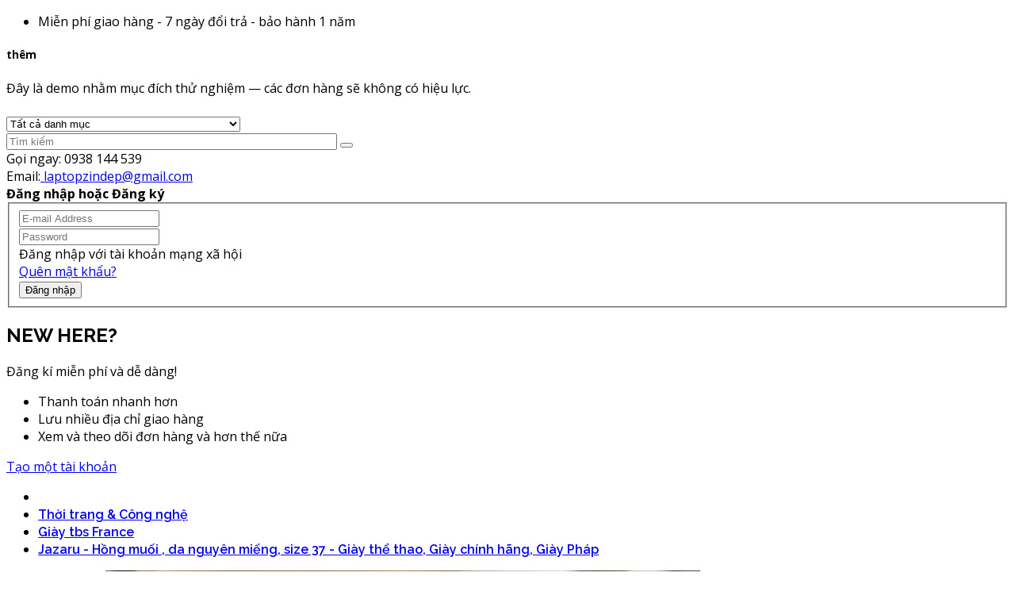

--- FILE ---
content_type: text/html; charset=utf-8
request_url: https://zinlaptop.com/thoi-trang-cong-nghe/giay-dep-tbs-nhap-phap-chinh-hang/jazaru-x-hong-muoi-size-37-x2
body_size: 17370
content:
<!DOCTYPE html>
<html dir="ltr" lang="en">
<head>
<meta charset="UTF-8" />
<meta http-equiv="X-UA-Compatible" content="IE=edge">
<title> Jazaru - Hồng muối , da nguyên miếng, size 37 - Giày thể thao, Giày chính hãng, Giày Pháp</title>
<base href="https://zinlaptop.com/" />
<meta name="viewport" content="width=device-width, initial-scale=1"> 
<meta name="description" content=" Jazaru - Hồng muối , da nguyên miếng, size 37 - Giày thể thao, Giày chính hãng, Giày Pháp" /><meta name="keywords" content=" Jazaru - Hồng muối , da nguyên miếng, size 37 - Giày thể thao, Giày chính hãng, Giày Pháp" /><!--[if IE]><meta http-equiv="X-UA-Compatible" content="IE=edge,chrome=1"><![endif]-->

 





















                            



<link rel="stylesheet" href="catalog/view/javascript/bootstrap/css/bootstrap.min.css">
<link rel="stylesheet" href="catalog/view/javascript/font-awesome/css/font-awesome.min.css">
<link rel="stylesheet" href="catalog/view/javascript/soconfig/css/lib.css">
<link rel="stylesheet" href="catalog/view/theme/so-revo/css/ie9-and-up.css">
<link rel="stylesheet" href="catalog/view/theme/so-revo/css/custom.css">
<link rel="stylesheet" href="catalog/view/javascript/soconfig/css/lightslider.css">
<link rel="stylesheet" href="catalog/view/javascript/jquery/datetimepicker/bootstrap-datetimepicker.min.css">
<link rel="stylesheet" href="catalog/view/javascript/so_tools/css/style.css">
<link rel="stylesheet" href="catalog/view/javascript/so_page_builder/css/style_render_81.css">
<link rel="stylesheet" href="catalog/view/javascript/so_page_builder/css/style.css">
<link rel="stylesheet" href="catalog/view/javascript/so_countdown/css/style.css">
<link rel="stylesheet" href="catalog/view/javascript/so_megamenu/so_megamenu.css">
<link rel="stylesheet" href="catalog/view/javascript/so_megamenu/wide-grid.css">
<link rel="stylesheet" href="catalog/view/javascript/so_searchpro/css/so_searchpro.css">
<link rel="stylesheet" href="catalog/view/javascript/soconfig/css/owl.carousel.css">
<link rel="stylesheet" href="catalog/view/javascript/so_sociallogin/css/so_sociallogin.css">
<link rel="stylesheet" href="catalog/view/theme/so-revo/css/layout1/blue-rut-gon-241212.css">
<link rel="stylesheet" href="catalog/view/theme/so-revo/css/header/header6.css">
<link rel="stylesheet" href="catalog/view/theme/so-revo/css/footer/footer1.css">
<link rel="stylesheet" href="catalog/view/theme/so-revo/css/responsive.css">

<script src="catalog/view/theme/so-revo//minify/614d231edec996075bbed1845541c94a.js"></script>
<script src="catalog/view/javascript/jquery/datetimepicker/moment/moment-with-locales.min.js"></script>
<script src="catalog/view/javascript/jquery/datetimepicker/moment/moment-with-locales.min.js"></script>



 <link href='https://fonts.googleapis.com/css?family=Open+Sans:400,500,700' rel='stylesheet' type='text/css'>  	
 <link href='https://fonts.googleapis.com/css?family=Raleway:600,700' rel='stylesheet' type='text/css'>  	
 	
	<style type="text/css">
		 body{font-family:Open Sans, sans-serif;}
		 
	</style>
 
	<style type="text/css">
		  .font-ct, h1, h2, h3, .static-menu a.main-menu, .container-megamenu.vertical .vertical-wrapper ul li > a strong, .container-megamenu.vertical .vertical-wrapper ul.megamenu li .sub-menu .content .static-menu .menu ul li a.main-menu, .horizontal ul.megamenu > li > a, .footertitle, .module h3.modtitle span, .breadcrumb li a, .item-title a, .best-seller-custom .item-info, .product-box-desc, .product_page_price .price-new, .list-group-item a, #menu ul.nav > li > a, .megamenuToogle-pattern, .right-block .caption h4, .price, .box-price{font-family:Raleway, sans-serif;}
		 
	</style>
 
 


 

 


<link href="https://zinlaptop.com/jazaru-x-hong-muoi-size-37-x2" rel="canonical" /><link href="https://zinlaptop.com/image/catalog/cart.png" rel="icon" />		<!-- Global site tag (gtag.js) - Google Ads: 753328907 --> <script async src="https://www.googletagmanager.com/gtag/js?id=AW-753328907"></script> <script> window.dataLayer = window.dataLayer || []; function gtag(){dataLayer.push(arguments);} gtag('js', new Date()); gtag('config', 'AW-753328907'); </script>
<!-- Google Tag Manager -->
<script>(function(w,d,s,l,i){w[l]=w[l]||[];w[l].push({'gtm.start':
new Date().getTime(),event:'gtm.js'});var f=d.getElementsByTagName(s)[0],
j=d.createElement(s),dl=l!='dataLayer'?'&l='+l:'';j.async=true;j.src=
'https://www.googletagmanager.com/gtm.js?id='+i+dl;f.parentNode.insertBefore(j,f);
})(window,document,'script','dataLayer','GTM-KNMBNGS');</script>
<!-- End Google Tag Manager -->

 	

</head>

		

			 

		
	
<body class="product-product ltr layout-1">
<div id="wrapper" class="wrapper-full banners-effect-10">  
 
	

		 


<div class="so-pre-loader no-pre-loader"><div class="so-loader-line" id="line-load"></div></div>

	
<header id="header" class=" variant typeheader-6">
	  
	
	<!-- HEADER TOP -->
	<div class="header-top hidden-compact">
		<div class="container">
			<div class="row">
				<div class="header-top-left  col-lg-6  hidden-sm col-md-5 hidden-xs">
					<ul class="list-inlines">
												<li class="hidden-xs" >
															Miễn phí giao hàng - 7 ngày đổi trả - bảo hành 1 năm
													</li>
						 
					</ul>
				</div>
				<div class="header-top-right collapsed-block col-lg-6 col-sm-12 col-md-7 col-xs-12 ">
					<h5 class="tabBlockTitle hidden-lg hidden-sm hidden-md visible-xs">thêm<a class="expander " href="#TabBlock-1"><i class="fa fa-angle-down"></i></a></h5>
					<div  class="tabBlock" id="TabBlock-1">
					    Đây là demo nhằm mục đích thử nghiệm — các đơn hàng sẽ không có hiệu lực.
						<!--<ul class="top-link list-inline">
							
														<li class="login"><a href="https://zinlaptop.com/index.php?route=account/login">Đăng nhập</a></li>
							 							<li class="account" id="my_account"><a href="https://zinlaptop.com/index.php?route=account/account" title="Tài khoản" class="btn-xs dropdown-toggle" data-toggle="dropdown"> <span class="hidden-xs">Tài khoản</span> <span class="fa fa-angle-down"></span></a>
								<ul class="dropdown-menu ">
																		<li><a href="https://zinlaptop.com/index.php?route=account/register"><i class="fa fa-user"></i> Đăng ký</a></li>
									<li><a href="https://zinlaptop.com/index.php?route=account/login"><i class="fa fa-pencil-square-o"></i>Đăng nhập</a></li>
																	</ul>
							</li>
							 
							<!-- LANGUAGE CURENTY -->
							 
							
						</ul>
					</div>
				</div>
			</div>
		</div>
	</div>
	
	<!-- HEADER CENTER -->
	<div class="header-center ">
		<div class="container">
			<div class="row">
				<!-- LOGO -->
				<div class="navbar-logo col-lg-3 col-md-3 col-sm-12 col-xs-12">
				   						   <a href="https://zinlaptop.com/index.php?route=common/home"><img class="lazyload" data-sizes="auto" src="[data-uri]" data-src="https://zinlaptop.com/image/catalog/logo/zin-xoa-phong.png" title="Zin Laptop" alt="Zin Laptop" /></a>
			    
        
				</div>
				<div class="header-center-right col-lg-9 col-md-9 col-sm-12 col-xs-12">
					<!-- BOX CONTENT MENU -->
					<div class="header_search">
						
<div id="sosearchpro" class="sosearchpro-wrapper so-search ">
	 
	
	<form method="GET" action="index.php">
		<div id="search0" class="search input-group form-group">
			 
			<div class="select_category filter_type  icon-select">
				<select class="no-border" name="category_id">
					<option value="0">Tất cả danh mục </option>
					 
						
						   
							<option value="68 ">hàng HOT </option>
						 
						
											 
						
						   
							<option value="1 ">Laptop </option>
						 
						
						 
							
							   
								
								<option value="45">&nbsp;&nbsp;&nbsp;&nbsp;&nbsp;&nbsp; Học tập, Văn phòng </option>
							 
							
													 
							
							   
								
								<option value="46">&nbsp;&nbsp;&nbsp;&nbsp;&nbsp;&nbsp; Game, Đồ họa </option>
							 
							
													 
							
							   
								
								<option value="47">&nbsp;&nbsp;&nbsp;&nbsp;&nbsp;&nbsp; Mỏng nhẹ </option>
							 
							
													 
							
							   
								
								<option value="48">&nbsp;&nbsp;&nbsp;&nbsp;&nbsp;&nbsp; Cảm ứng </option>
							 
							
													 
							
							   
								
								<option value="49">&nbsp;&nbsp;&nbsp;&nbsp;&nbsp;&nbsp; Máy trạm (Workstation) </option>
							 
							
													 
							
							   
								
								<option value="50">&nbsp;&nbsp;&nbsp;&nbsp;&nbsp;&nbsp; Cao cấp </option>
							 
							
																		 
						
						   
							<option value="3 ">Linh kiện laptop </option>
						 
						
						 
							
							   
								
								<option value="6">&nbsp;&nbsp;&nbsp;&nbsp;&nbsp;&nbsp; Pin laptop </option>
							 
							
													 
							
							   
								
								<option value="7">&nbsp;&nbsp;&nbsp;&nbsp;&nbsp;&nbsp; Sạc laptop </option>
							 
							
													 
							
							   
								
								<option value="8">&nbsp;&nbsp;&nbsp;&nbsp;&nbsp;&nbsp; Bàn phím laptop </option>
							 
							
													 
							
							   
								
								<option value="9">&nbsp;&nbsp;&nbsp;&nbsp;&nbsp;&nbsp; Màn hình &amp; cảm ứng laptop </option>
							 
							
													 
							
							   
								
								<option value="11">&nbsp;&nbsp;&nbsp;&nbsp;&nbsp;&nbsp; RAM laptop </option>
							 
							
													 
							
							   
								
								<option value="51">&nbsp;&nbsp;&nbsp;&nbsp;&nbsp;&nbsp; Mainboard </option>
							 
							
													 
							
							   
								
								<option value="10">&nbsp;&nbsp;&nbsp;&nbsp;&nbsp;&nbsp; Ổ cứng laptop </option>
							 
							
													 
							
							   
								
								<option value="13">&nbsp;&nbsp;&nbsp;&nbsp;&nbsp;&nbsp; Phụ kiện </option>
							 
							
																		 
						
						   
							<option value="15 ">PC &amp; Linh kiện </option>
						 
						
						 
							
							   
								
								<option value="42">&nbsp;&nbsp;&nbsp;&nbsp;&nbsp;&nbsp; Máy bộ - Máy All In One </option>
							 
							
													 
							
							   
								
								<option value="28">&nbsp;&nbsp;&nbsp;&nbsp;&nbsp;&nbsp; Màn hình </option>
							 
							
													 
							
							   
								
								<option value="29">&nbsp;&nbsp;&nbsp;&nbsp;&nbsp;&nbsp; Chuột - Bàn phím - Tay cầm </option>
							 
							
																		 
						
						   
							<option value="30 ">Dịch vụ - Sửa chữa </option>
						 
						
											 
						
						   
							<option value="53 ">Thời trang &amp; Công nghệ </option>
						 
						
						 
							
							   
								
								<option value="55">&nbsp;&nbsp;&nbsp;&nbsp;&nbsp;&nbsp; Flycam, Osmo, Gimbal </option>
							 
							
													 
							
							   
								
								<option value="70">&nbsp;&nbsp;&nbsp;&nbsp;&nbsp;&nbsp; Kickers </option>
							 
							
													 
							
							   
								
								<option value="54">&nbsp;&nbsp;&nbsp;&nbsp;&nbsp;&nbsp; Giày tbs France </option>
							 
							
							 
								   
									<option value="64 ">&nbsp;&nbsp;&nbsp;&nbsp;&nbsp;&nbsp;&nbsp;&nbsp;&nbsp;&nbsp;&nbsp;&nbsp;JAZARU </option>
								 
							 
								   
									<option value="69 ">&nbsp;&nbsp;&nbsp;&nbsp;&nbsp;&nbsp;&nbsp;&nbsp;&nbsp;&nbsp;&nbsp;&nbsp;JAZZRUN </option>
								 
							 
								   
									<option value="65 ">&nbsp;&nbsp;&nbsp;&nbsp;&nbsp;&nbsp;&nbsp;&nbsp;&nbsp;&nbsp;&nbsp;&nbsp;SPEEDCRAFT </option>
								 
													 
							
							   
								
								<option value="56">&nbsp;&nbsp;&nbsp;&nbsp;&nbsp;&nbsp; Giày ESMARA Germany </option>
							 
							
																		 
						
						   
							<option value="60 ">Kiến Thức </option>
						 
						
						 
							
							   
								
								<option value="62">&nbsp;&nbsp;&nbsp;&nbsp;&nbsp;&nbsp; Hướng dẫn Thủ thuật </option>
							 
							
													 
							
							   
								
								<option value="61">&nbsp;&nbsp;&nbsp;&nbsp;&nbsp;&nbsp; Kiến thức công nghệ </option>
							 
							
													 
							
							   
								
								<option value="71">&nbsp;&nbsp;&nbsp;&nbsp;&nbsp;&nbsp; Nghề máy tính </option>
							 
							
													 
							
							   
								
								<option value="63">&nbsp;&nbsp;&nbsp;&nbsp;&nbsp;&nbsp; Phần mềm &amp; Công cụ </option>
							 
							
																		 
						
						   
							<option value="12 ">Âm thanh </option>
						 
						
						 
							
							   
								
								<option value="57">&nbsp;&nbsp;&nbsp;&nbsp;&nbsp;&nbsp; Loa </option>
							 
							
													 
							
							   
								
								<option value="59">&nbsp;&nbsp;&nbsp;&nbsp;&nbsp;&nbsp; Micro, Karaoke, hệ thống Livestream, Mix </option>
							 
							
													 
							
							   
								
								<option value="58">&nbsp;&nbsp;&nbsp;&nbsp;&nbsp;&nbsp; Tai nghe </option>
							 
							
																		 
						
						   
							<option value="43 ">Hệ thống an ninh </option>
						 
						
											 
						
						   
							<option value="4 ">Thiết bị cá nhân </option>
						 
						
						 
							
							   
								
								<option value="16">&nbsp;&nbsp;&nbsp;&nbsp;&nbsp;&nbsp; Máy tính bảng &amp; Máy đọc sách </option>
							 
							
													 
							
							   
								
								<option value="17">&nbsp;&nbsp;&nbsp;&nbsp;&nbsp;&nbsp; Điện thoại </option>
							 
							
													 
							
							   
								
								<option value="5">&nbsp;&nbsp;&nbsp;&nbsp;&nbsp;&nbsp; Đồng hồ </option>
							 
							
																		 
						
						   
							<option value="2 ">Thiết bị mạng </option>
						 
						
						 
							
							   
								
								<option value="52">&nbsp;&nbsp;&nbsp;&nbsp;&nbsp;&nbsp; Switch, tủ rack, máy in &amp; phụ kiện mạng </option>
							 
							
													 
							
							   
								
								<option value="18">&nbsp;&nbsp;&nbsp;&nbsp;&nbsp;&nbsp; Thiết bị phát </option>
							 
							
													 
							
							   
								
								<option value="19">&nbsp;&nbsp;&nbsp;&nbsp;&nbsp;&nbsp; Thiết bị thu </option>
							 
							
													 
							
							   
								
								<option value="20">&nbsp;&nbsp;&nbsp;&nbsp;&nbsp;&nbsp; Thiết bị lưu trữ nối mạng </option>
							 
							
																						</select>
			</div>
			  
			<input class="autosearch-input form-control" type="text" value="" size="50" autocomplete="off" placeholder="Tìm kiếm" name="search">
			<span class="input-group-btn">
				<button type="submit" class="button-search btn btn-default btn-lg" name="submit_search"><i class="fa fa-search"></i></button>
			</span>
		</div>

		
		<input type="hidden" name="route" value="product/search"/>
	</form>
</div>

<script type="text/javascript">
// Autocomplete */
(function($) {
	$.fn.Soautocomplete = function(option) {
		return this.each(function() {
			this.timer = null;
			this.items = new Array();

			$.extend(this, option);

			$(this).attr('autocomplete', 'off');

			// Focus
			$(this).on('focus', function() {
				this.request();
			});

			// Blur
			$(this).on('blur', function() {
				setTimeout(function(object) {
					object.hide();
				}, 200, this);
			});

			// Keydown
			$(this).on('keydown', function(event) {
				switch(event.keyCode) {
					case 27: // escape
						this.hide();
						break;
					default:
						this.request();
						break;
				}
			});

			// Click
			this.click = function(event) {
				event.preventDefault();

				value = $(event.target).parent().attr('data-value');

				if (value && this.items[value]) {
					this.select(this.items[value]);
				}
			}

			// Show
			this.show = function() {
				var pos = $(this).position();

				$(this).siblings('ul.dropdown-menu').css({
					top: pos.top + $(this).outerHeight(),
					left: pos.left
				});

				$(this).siblings('ul.dropdown-menu').show();
			}

			// Hide
			this.hide = function() {
				$(this).siblings('ul.dropdown-menu').hide();
			}

			// Request
			this.request = function() {
				clearTimeout(this.timer);

				this.timer = setTimeout(function(object) {
					object.source($(object).val(), $.proxy(object.response, object));
				}, 200, this);
			}

			// Response
			this.response = function(json) {
				html = '';

				if (json.length) {
					for (i = 0; i < json.length; i++) {
						this.items[json[i]['value']] = json[i];
					}

					for (i = 0; i < json.length; i++) {
						if (!json[i]['category']) {
						html += '<li class="media" data-value="' + json[i]['value'] + '" title="' + json[i]['label'] + '">';
						if(json[i]['image'] && json[i]['show_image'] && json[i]['show_image'] == 1 ) {
							html += '	<a class="media-left" href="' + json[i]['link'] + '"><img class="pull-left" src="' + json[i]['image'] + '"></a>';
						}

						html += '<div class="media-body">';
						html += '<a href="' + json[i]['link'] + '" title="' + json[i]['label'] + '"><span>' +json[i]['cate_name'] + json[i]['label'] + '</span></a>';
						if(json[i]['price'] && json[i]['show_price'] && json[i]['show_price'] == 1){
							html += '	<div class="box-price">';
							if (!json[i]['special']) {
								html += '<span class="price">'+json[i]['price']+'</span>';;
							} else {
								html += '</span><span class="price-new">' + json[i]['special'] + '</span>'+'<span class="price-old" style="text-decoration:line-through;">' + json[i]['price']  ;
							}
							
							html += '	</div>';
						}
						html += '</div></li>';
						html += '<li class="clearfix"></li>';
						}
					}

					// Get all the ones with a categories
					var category = new Array();

					for (i = 0; i < json.length; i++) {
						if (json[i]['category']) {
							if (!category[json[i]['category']]) {
								category[json[i]['category']] = new Array();
								category[json[i]['category']]['name'] = json[i]['category'];
								category[json[i]['category']]['item'] = new Array();
							}

							category[json[i]['category']]['item'].push(json[i]);
						}
					}

					for (i in category) {
						html += '<li class="dropdown-header">' + category[i]['name'] + '</li>';

						for (j = 0; j < category[i]['item'].length; j++) {
							html += '<li data-value="' + category[i]['item'][j]['value'] + '"><a href="#">&nbsp;&nbsp;&nbsp;' + category[i]['item'][j]['label'] + '</a></li>';
						}
					}
				}

				if (html) {
					this.show();
				} else {
					this.hide();
				}

				$(this).siblings('ul.dropdown-menu').html(html);
			}

			$(this).after('<ul class="dropdown-menu"></ul>');

		});
	}
})(window.jQuery);

$(document).ready(function() {
	var selector = '#search0';
	var total = 0;
	var showimage = 1;
	var showprice = 1;
	var character = 3 ;
	var height = 60;
	var width = 60;

	$(selector).find('input[name=\'search\']').Soautocomplete({
		delay: 500,
		source: function(request, response) {
			var category_id = $(".select_category select[name=\"category_id\"]").first().val();
			if(typeof(category_id) == 'undefined')
				category_id = 0;
				var limit = 5;
			if(request.length >= character){
				$.ajax({
					url: 'index.php?route=extension/module/so_searchpro/autocomplete&filter_category_id='+category_id+'&limit='+limit+'&width='+width+'&height='+height+'&filter_name='+encodeURIComponent(request),
					dataType: 'json',
					success: function(json) {
						response($.map(json, function(item) {
							total = 0;
							if(item.total){
								total = item.total;
							}

							return {
								price:   item.price,
								special: item.special,
								tax		:     item.tax,
								label:   item.name,
								cate_name:   (item.category_name) ? item.category_name + ' > ' : '',
								image:   item.image,
								link:    item.link,
								minimum:    item.minimum,
								show_price:  showprice,
								show_image:  showimage,
								value:   item.product_id,
							}
						}));
					}
				});
			}
		},
	});
});

</script>
 
					</div>
					<!--<div class="block_link hidden-sm hidden-xs">
						<a href="https://zinlaptop.com/index.php?route=account/wishlist" id="wishlist-total" class="top-link-wishlist" title="Yêu thích (0)"><i class="fa fa-heart-o"></i></a>
					</div>
					
					<div class="block-cart">
						<div class="shopping_cart">
						 	<div id="cart" class="btn-shopping-cart">
  
  <a data-loading-text="Đang tải... " class="btn-group top_cart dropdown-toggle" data-toggle="dropdown">
    <div class="shopcart">
      <span class="handle pull-left"></span>
      <p class="title-cart-h6">Giỏ hàng cuả tôi </p>
  		<span class="total-shopping-cart cart-total-full">
  			 <span class="items_cart">0 </span><span class="items_cart2">sản phẩm(s)</span><span class="items_carts"> - 0</span> 
  		</span>
    </div>
  </a>
  
  <ul class="dropdown-menu pull-right shoppingcart-box">
        <li>
      <p class="text-center empty">Giỏ hàng đang trống!</p>
    </li>
      </ul>
</div>
 
						</div>
					</div> -->
					<div class="phone-header pull-right hidden">
												<div class="telephone hidden-xs" >
							<div class="contact-us"> 	<span class="text">Gọi ngay:</span> <span class="phone">0938 144 539</span><br> 	Email:<a href="mailto:laptopzindep@gmail.com"> laptopzindep@gmail.com</a> </div>
						</div>
						 
						
					</div>
				</div>
			</div>
		</div>
	</div>
	
	<!-- HEADER BOTTOM -->
	<div class="header-bottom hidden-compact">
		<div class="container">
			<div class="header-bottom-inner">
				<div class="responsive megamenu-style-dev megamenu-dev">
					
				</div>
			</div>
		</div>
	  
	</div>
	
</header>
<div id="socialLogin"></div>

  <div class="modal fade in" id="so_sociallogin" tabindex="-1" role="dialog" aria-hidden="true">
 <div class="modal-dialog block-popup-login">
 <a href="javascript:void(0)" title="Close" class="close close-login fa fa-times-circle" data-dismiss="modal"></a>
 <div class="tt_popup_login"><strong>Đăng nhập hoặc Đăng ký</strong></div>
 <div class="block-content">
 <div class=" col-reg registered-account">
 <div class="block-content">
 <form class="form form-login" action="https://zinlaptop.com/index.php?route=account/login" method="post" id="login-form">
 <fieldset class="fieldset login" data-hasrequired="* Required Fields">
 <div class="field email required email-input">
 <div class="control">
 <input name="email" value="" autocomplete="off" id="email" type="email" class="input-text" title="Email" placeholder="E-mail Address" />
 </div>
 </div>
 <div class="field password required pass-input">
 <div class="control">
 <input name="password" type="password" autocomplete="off" class="input-text" id="pass" title="Password" placeholder="Password" />
 </div>
 </div>
  <div class=" form-group">
 <label class="control-label">Đăng nhập với tài khoản mạng xã hội</label>
 <div>
     </div>
 </div>
  <div class="secondary ft-link-p"><a class="action remind" href="https://zinlaptop.com/index.php?route=account/forgotten"><span>Quên mật khẩu?</span></a></div>
 <div class="actions-toolbar">
 <div class="primary"><button type="submit" class="action login primary" name="send" id="send2"><span>Đăng nhập</span></button></div>
 </div>
 </fieldset>
 </form>
 </div>
 </div> 
 <div class="col-reg login-customer">
 <h2>NEW HERE?</h2>
                            <p class="note-reg">Đăng kí miễn phí và dễ dàng!</p>
                            <ul class="list-log">
                                <li>Thanh toán nhanh hơn</li>
                                <li>Lưu nhiều địa chỉ giao hàng</li>
                                <li>Xem và theo dõi đơn hàng và hơn thế nữa</li>
                            </ul>
 <a class="btn-reg-popup" title="Đăng ký" href="https://zinlaptop.com/index.php?route=account/register">Tạo một tài khoản</a>
 </div>
 <div style="clear:both;"></div>
 </div>
 </div>
 </div>
 <script type="text/javascript">
 jQuery(document).ready(function($) {
 var $window = $(window);
 function checkWidth() {
 var windowsize = $window.width();
 if (windowsize > 767) {
 $('a[href*="account/login"]').click(function (e) {
 e.preventDefault();
 $("#so_sociallogin").modal('show');
 });
 }
 }
 checkWidth();
 $(window).resize(checkWidth);
 });
 </script>
  


<div class="breadcrumbs ">
	<div class="container">
     
      <ul class="breadcrumb">
                <li><a href="https://zinlaptop.com/index.php?route=common/home"><i class="fa fa-home"></i></a></li>
                <li><a href="https://zinlaptop.com/thoi-trang-cong-nghe">Thời trang &amp; Công nghệ</a></li>
                <li><a href="https://zinlaptop.com/thoi-trang-cong-nghe/giay-dep-tbs-nhap-phap-chinh-hang">Giày tbs France</a></li>
                <li><a href="https://zinlaptop.com/thoi-trang-cong-nghe/giay-dep-tbs-nhap-phap-chinh-hang/jazaru-x-hong-muoi-size-37-x2">Jazaru - Hồng muối , da nguyên miếng, size 37 - Giày thể thao, Giày chính hãng, Giày Pháp</a></li>
              </ul>
    </div>
</div>



 

<div class="content-main container product-detail  ">
	<div class="row">
		
		
					
			
					    			    				    	
		<div id="content" class="product-view col-sm-12"> 
		
											
				

		<div class="content-product-mainheader clearfix"> 
			<div class="row">	
						<div class="content-product-left  col-md-5 col-sm-12 col-xs-12" >
									<div class="so-loadeding" ></div>
																
<div class="large-image  ">
	<img itemprop="image" class="product-image-zoom" src="https://zinlaptop.com/image/cachewebp/catalog/thoi-trang-cong-nghe/jazaru/jazaru-x-hong-muoi-size-37-x2-1000x1000.webp" data-zoom-image="https://zinlaptop.com/image/cachewebp/catalog/thoi-trang-cong-nghe/jazaru/jazaru-x-hong-muoi-size-37-x2-1000x1000.webp" title="Jazaru - Hồng muối , da nguyên miếng, size 37 - Giày thể thao, Giày chính hãng, Giày Pháp" alt="Jazaru - Hồng muối , da nguyên miếng, size 37 - Giày thể thao, Giày chính hãng, Giày Pháp" />
</div>

<div id="thumb-slider" class="full_slider  contentslider" data-rtl="no" data-autoplay="no"  data-pagination="no" data-delay="4" data-speed="0.6" data-margin="10"  data-items_column0="4" data-items_column1="3" data-items_column2="5" data-items_column3="3" data-items_column4="2" data-arrows="yes" data-lazyload="yes" data-loop="no" data-hoverpause="yes">
			<div class="image-additional--default">
		<a data-index="0" class="img thumbnail " data-image="https://zinlaptop.com/image/cachewebp/catalog/thoi-trang-cong-nghe/jazaru/jazaru-x-hong-muoi-size-37-x2-1000x1000.webp" title="Jazaru - Hồng muối , da nguyên miếng, size 37 - Giày thể thao, Giày chính hãng, Giày Pháp">
			<img src="https://zinlaptop.com/image/cachewebp/catalog/thoi-trang-cong-nghe/jazaru/jazaru-x-hong-muoi-size-37-x2-100x100.webp" title="Jazaru - Hồng muối , da nguyên miếng, size 37 - Giày thể thao, Giày chính hãng, Giày Pháp" alt="Jazaru - Hồng muối , da nguyên miếng, size 37 - Giày thể thao, Giày chính hãng, Giày Pháp" />
		</a>
		</div>
		</ul>
</div>

<script type="text/javascript"><!--
	$(document).ready(function() {
		var zoomCollection = '.large-image img';
		$( zoomCollection ).elevateZoom({
			//value zoomType (window,inner,lens)
						zoomType        : "inner",
						lensSize    :'250',
			easing:true,
			scrollZoom : true,
			gallery:'thumb-slider',
			cursor: 'pointer',
			galleryActiveClass: "active",
		});
		$(zoomCollection).bind('touchstart', function(){
		    $(zoomCollection).unbind('touchmove');
		});
		
				$('.large-image img').magnificPopup({
			items: [
							{src: 'https://zinlaptop.com/image/cachewebp/catalog/thoi-trang-cong-nghe/jazaru/jazaru-x-hong-muoi-size-37-x2-1000x1000.webp'},
						],
			gallery: { enabled: true, preload: [0,2] },
			type: 'image',
			mainClass: 'mfp-fade',
			callbacks: {
				open: function() {
											var activeIndex = parseInt($('#thumb-slider .img.active').attr('data-index'));
										var magnificPopup = $.magnificPopup.instance;
					magnificPopup.goTo(activeIndex);
				}
			}

		});
			});
//--></script>
												</div>
        	
						<div class="content-product-right col-md-7 col-sm-12 col-xs-12" itemprop="offerDetails" itemscope itemtype="http://schema.org/Product">
				<div class="title-product">
					 <h1 itemprop="name">Jazaru - Hồng muối , da nguyên miếng, size 37 - Giày thể thao, Giày chính hãng, Giày Pháp</h1>
				</div>
				
				
							

				 								<div class="product_page_price price" itemprop="offers" itemscope itemtype="http://schema.org/Offer">
											<span class="price-new">
							<span itemprop="price" content="999.0000" id="price-old">999</span>
							<meta itemprop="priceCurrency" content="VND" />
						</span>

										
				
									 
				</div>
									

				 	

				<div class="product-box-desc">
					<div class="inner-box-desc">

												<div class="brand" itemprop="brand" itemscope itemtype="http://schema.org/Brand">
						<span>Nhà sản xuất: </span><a href="https://zinlaptop.com/index.php?route=product/manufacturer/info&amp;manufacturer_id=71" itemprop="url"><span itemprop="name">TBS FRANCE </span></a></div>
										
						
												<div class="model"><span>Mã sản phẩm: </span> jazaru-x-hong-muoi-size-37-x2</div>
												
												
						<div class="stock"><span>Tình trạng:</span> <i class="fa fa-check-square-o"></i> Trong kho</div>	
					</div>	

					<div class="inner-box-viewed ">
						<span>Lượt xem</span> <i class="fa fa-eye" ></i> 2862 số lần
					</div>	
					
				</div>
				
			

												
				
				<div id="product">	
					
					<div class="box-cart clearfix ">
											  
						<div class="form-group box-info-product">
							<div class="option quantity">
								<label class="control-label" for="input-quantity">Số lượng</label>
								<div class="input-group quantity-control">
									  <span class="input-group-addon product_quantity_down fa fa-minus"></span>
									  <input class="form-control" type="text" name="quantity" value="1" />
									  <input type="hidden" name="product_id" value="3137" />								  
									  <span class="input-group-addon product_quantity_up fa fa-plus"></span>
								</div>
							</div>
							<div class="detail-action">
																<!--<div class="cart">
									<input type="button" value="Thêm vào giỏ hàng" data-loading-text="Đang tải..." id="button-cart" class="btn btn-mega">
									
									<input type="button"  value="Mua ngay" data-loading-text="Đang tải..." id="button-checkout" class="btn btn-checkout " />
								</div>-->
								<div class="add-to-links wish_comp">
									<ul class="blank list-inline">
										<li class="wishlist">
											<a onclick="wishlist.add(3137);"><i class="fa fa-heart"></i> Thêm vào Yêu thích</a>
										</li>
										<li class="compare">
											<a onclick="compare.add(3137);"><i class="fa fa-retweet"></i> Thêm vào So sánh</a>
										</li>
										
									</ul>
								</div>
							</div>
						</div>

						
											</div>

										<!-- Go to www.addthis.com/dashboard to customize your tools -->
					
					<!--ngat 241212 <script type="text/javascript" src="//s7.addthis.com/js/300/addthis_widget.js#pubid=ra-529be2200cc72db5"></script> -->
					
					 					<div id="tab-tags">
						Tags:
												 <a class="btn btn-primary btn-sm" href="https://zinlaptop.com/index.php?route=product/search&amp;tag=Giày chính hãng">Giày chính hãng</a>
																		 <a class="btn btn-primary btn-sm" href="https://zinlaptop.com/index.php?route=product/search&amp;tag=giày thể thao">giày thể thao</a>
																		 <a class="btn btn-primary btn-sm" href="https://zinlaptop.com/index.php?route=product/search&amp;tag=giày đi biển">giày đi biển</a>
																		 <a class="btn btn-primary btn-sm" href="https://zinlaptop.com/index.php?route=product/search&amp;tag=giày pháp">giày pháp</a>
																		 
												<a class="btn btn-primary btn-sm 22" href="https://zinlaptop.com/index.php?route=product/search&amp;tag=giày nữ">giày nữ</a> 																		 
																		 
						
					 
					</div>
					
				</div>
					
			</div>
						</div>
		</div>

						<div class="content-product-maintop form-group clearfix">
			
<div id="so-groups" class="right so-groups-sticky hidden-xs" style="top: 220px">
		<a class="sticky-categories" data-target="popup" data-popup="#popup-categories"><span>Các danh mục</span><i class="fa fa-align-justify"></i></a>
		<!--	<a class="sticky-mycart" data-target="popup" data-popup="#popup-mycart"><span>Giỏ hàng</span><i class="fa fa-shopping-cart"></i></a>
			<a class="sticky-myaccount" data-target="popup" data-popup="#popup-myaccount"><span>Tài khoản</span><i class="fa fa-user"></i></a>
	-->
		<a class="sticky-mysearch" data-target="popup" data-popup="#popup-mysearch"><span>Tìm kiếm</span><i class="fa fa-search"></i></a>
			<a class="sticky-recent" data-target="popup" data-popup="#popup-recent"><span>Xem gần đây</span><i class="fa fa-recent"></i></a>
			<a class="sticky-backtop" data-target="scroll" data-scroll="html"><span>Lên đầu trang</span><i class="fa fa-angle-double-up"></i></a>
	
		<div class="popup popup-categories popup-hidden" id="popup-categories">
		<div class="popup-screen">
			<div class="popup-position">
				<div class="popup-container popup-small">
					<div class="popup-header">
						<span><i class="fa fa-align-justify"></i>Tất cả danh mục</span>
						<a class="popup-close" data-target="popup-close" data-popup-close="#popup-categories">&times;</a>
					</div>
					<div class="popup-content">
												<div class="nav-secondary">
							<ul>
																										<li>
																				<a href="https://zinlaptop.com/hang-hot"><i class="fa fa-chevron-down nav-arrow"></i>hàng HOT</a>
																			</li>
																										<li>
																					<span class="nav-action">
												<i class="fa fa-plus more"></i>
												<i class="fa fa-minus less"></i>
											</span>
																				<a href="https://zinlaptop.com/laptop"><i class="fa fa-chevron-down nav-arrow"></i>Laptop</a>
																					<ul class="level-2">
																																						<li>
																												<a href="https://zinlaptop.com/laptop/van-phong"><i class="fa fa-chevron-right flip nav-arrow"></i>Học tập, Văn phòng</a>
																											</li>
																																						<li>
																												<a href="https://zinlaptop.com/laptop/game-do-hoa"><i class="fa fa-chevron-right flip nav-arrow"></i>Game, Đồ họa</a>
																											</li>
																																						<li>
																												<a href="https://zinlaptop.com/laptop/mong-nhe"><i class="fa fa-chevron-right flip nav-arrow"></i>Mỏng nhẹ</a>
																											</li>
																																						<li>
																												<a href="https://zinlaptop.com/laptop/cam-ung"><i class="fa fa-chevron-right flip nav-arrow"></i>Cảm ứng</a>
																											</li>
																																						<li>
																												<a href="https://zinlaptop.com/laptop/may-tram-workstation"><i class="fa fa-chevron-right flip nav-arrow"></i>Máy trạm (Workstation)</a>
																											</li>
																																						<li>
																												<a href="https://zinlaptop.com/laptop/cao-cap-my-chau-au-new-full-box"><i class="fa fa-chevron-right flip nav-arrow"></i>Cao cấp</a>
																											</li>
																							</ul>
																			</li>
																										<li>
																					<span class="nav-action">
												<i class="fa fa-plus more"></i>
												<i class="fa fa-minus less"></i>
											</span>
																				<a href="https://zinlaptop.com/linh-kien-laptop"><i class="fa fa-chevron-down nav-arrow"></i>Linh kiện laptop</a>
																					<ul class="level-2">
																																						<li>
																												<a href="https://zinlaptop.com/linh-kien-laptop/pin-laptop"><i class="fa fa-chevron-right flip nav-arrow"></i>Pin laptop</a>
																											</li>
																																						<li>
																												<a href="https://zinlaptop.com/linh-kien-laptop/sac-laptop"><i class="fa fa-chevron-right flip nav-arrow"></i>Sạc laptop</a>
																											</li>
																																						<li>
																												<a href="https://zinlaptop.com/linh-kien-laptop/ban-phim-laptop"><i class="fa fa-chevron-right flip nav-arrow"></i>Bàn phím laptop</a>
																											</li>
																																						<li>
																												<a href="https://zinlaptop.com/linh-kien-laptop/man-hinh-cam-ung-laptop"><i class="fa fa-chevron-right flip nav-arrow"></i>Màn hình &amp; cảm ứng laptop</a>
																											</li>
																																						<li>
																												<a href="https://zinlaptop.com/linh-kien-laptop/ram-laptop"><i class="fa fa-chevron-right flip nav-arrow"></i>RAM laptop</a>
																											</li>
																																						<li>
																												<a href="https://zinlaptop.com/linh-kien-laptop/mainboard-laptop"><i class="fa fa-chevron-right flip nav-arrow"></i>Mainboard</a>
																											</li>
																																						<li>
																												<a href="https://zinlaptop.com/linh-kien-laptop/o-cung-laptop"><i class="fa fa-chevron-right flip nav-arrow"></i>Ổ cứng laptop</a>
																											</li>
																																						<li>
																												<a href="https://zinlaptop.com/linh-kien-laptop/dvd-phu-kien"><i class="fa fa-chevron-right flip nav-arrow"></i>Phụ kiện</a>
																											</li>
																							</ul>
																			</li>
																										<li>
																					<span class="nav-action">
												<i class="fa fa-plus more"></i>
												<i class="fa fa-minus less"></i>
											</span>
																				<a href="https://zinlaptop.com/pc-linh-kien-phu-kien"><i class="fa fa-chevron-down nav-arrow"></i>PC &amp; Linh kiện</a>
																					<ul class="level-2">
																																						<li>
																												<a href="https://zinlaptop.com/pc-linh-kien-phu-kien/may-bo-may-all-in-all"><i class="fa fa-chevron-right flip nav-arrow"></i>Máy bộ - Máy All In One</a>
																											</li>
																																						<li>
																												<a href="https://zinlaptop.com/pc-linh-kien-phu-kien/man-hinh"><i class="fa fa-chevron-right flip nav-arrow"></i>Màn hình</a>
																											</li>
																																						<li>
																												<a href="https://zinlaptop.com/pc-linh-kien-phu-kien/chuot-ban-phim-tay-cam"><i class="fa fa-chevron-right flip nav-arrow"></i>Chuột - Bàn phím - Tay cầm</a>
																											</li>
																							</ul>
																			</li>
																										<li>
																				<a href="https://zinlaptop.com/dich-vu-sua-chua"><i class="fa fa-chevron-down nav-arrow"></i>Dịch vụ - Sửa chữa</a>
																			</li>
																										<li>
																					<span class="nav-action">
												<i class="fa fa-plus more"></i>
												<i class="fa fa-minus less"></i>
											</span>
																				<a href="https://zinlaptop.com/thoi-trang-cong-nghe"><i class="fa fa-chevron-down nav-arrow"></i>Thời trang &amp; Công nghệ</a>
																					<ul class="level-2">
																																						<li>
																												<a href="https://zinlaptop.com/thoi-trang-cong-nghe/flycam-osmo-gimbal"><i class="fa fa-chevron-right flip nav-arrow"></i>Flycam, Osmo, Gimbal</a>
																											</li>
																																						<li>
																												<a href="https://zinlaptop.com/thoi-trang-cong-nghe/kickers"><i class="fa fa-chevron-right flip nav-arrow"></i>Kickers</a>
																											</li>
																																						<li>
																													<span class="nav-action">
																<i class="fa fa-plus more"></i>
																<i class="fa fa-minus less"></i>
															</span>
																												<a href="https://zinlaptop.com/thoi-trang-cong-nghe/giay-dep-tbs-nhap-phap-chinh-hang"><i class="fa fa-chevron-right flip nav-arrow"></i>Giày tbs France</a>
																													<ul class="level-3">
																																	<li><a href="https://zinlaptop.com/thoi-trang-cong-nghe/giay-dep-tbs-nhap-phap-chinh-hang/JAZARU">JAZARU</a></li>
																																	<li><a href="https://zinlaptop.com/thoi-trang-cong-nghe/giay-dep-tbs-nhap-phap-chinh-hang/jazzrun">JAZZRUN</a></li>
																																	<li><a href="https://zinlaptop.com/thoi-trang-cong-nghe/giay-dep-tbs-nhap-phap-chinh-hang/SPEEDCRAFT">SPEEDCRAFT</a></li>
																															</ul>
																											</li>
																																						<li>
																												<a href="https://zinlaptop.com/thoi-trang-cong-nghe/giay-dep-esmara-nhap-duc-chinh-hang"><i class="fa fa-chevron-right flip nav-arrow"></i>Giày ESMARA Germany</a>
																											</li>
																							</ul>
																			</li>
																										<li>
																					<span class="nav-action">
												<i class="fa fa-plus more"></i>
												<i class="fa fa-minus less"></i>
											</span>
																				<a href="https://zinlaptop.com/kien-thuc"><i class="fa fa-chevron-down nav-arrow"></i>Kiến Thức</a>
																					<ul class="level-2">
																																						<li>
																												<a href="https://zinlaptop.com/kien-thuc/huong-dan-thu-thuat-cong-nghe"><i class="fa fa-chevron-right flip nav-arrow"></i>Hướng dẫn Thủ thuật</a>
																											</li>
																																						<li>
																												<a href="https://zinlaptop.com/kien-thuc/kien-thuc-cong-nghe"><i class="fa fa-chevron-right flip nav-arrow"></i>Kiến thức công nghệ</a>
																											</li>
																																						<li>
																												<a href="https://zinlaptop.com/kien-thuc/nghe-may-tinh"><i class="fa fa-chevron-right flip nav-arrow"></i>Nghề máy tính</a>
																											</li>
																																						<li>
																												<a href="https://zinlaptop.com/kien-thuc/chia-se-gioi-thieu-phan-mem"><i class="fa fa-chevron-right flip nav-arrow"></i>Phần mềm &amp; Công cụ</a>
																											</li>
																							</ul>
																			</li>
																										<li>
																					<span class="nav-action">
												<i class="fa fa-plus more"></i>
												<i class="fa fa-minus less"></i>
											</span>
																				<a href="https://zinlaptop.com/am-thanh"><i class="fa fa-chevron-down nav-arrow"></i>Âm thanh</a>
																					<ul class="level-2">
																																						<li>
																												<a href="https://zinlaptop.com/am-thanh/loa-chinh-hang"><i class="fa fa-chevron-right flip nav-arrow"></i>Loa</a>
																											</li>
																																						<li>
																												<a href="https://zinlaptop.com/am-thanh/micro-he-thong-livestream-karaoke-mix"><i class="fa fa-chevron-right flip nav-arrow"></i>Micro, Karaoke, hệ thống Livestream, Mix</a>
																											</li>
																																						<li>
																												<a href="https://zinlaptop.com/am-thanh/tai-nghe-khong-day-co-day"><i class="fa fa-chevron-right flip nav-arrow"></i>Tai nghe</a>
																											</li>
																							</ul>
																			</li>
																										<li>
																				<a href="https://zinlaptop.com/he-thong-an-ninh"><i class="fa fa-chevron-down nav-arrow"></i>Hệ thống an ninh</a>
																			</li>
																										<li>
																					<span class="nav-action">
												<i class="fa fa-plus more"></i>
												<i class="fa fa-minus less"></i>
											</span>
																				<a href="https://zinlaptop.com/thiet-bi-ca-nhan"><i class="fa fa-chevron-down nav-arrow"></i>Thiết bị cá nhân</a>
																					<ul class="level-2">
																																						<li>
																												<a href="https://zinlaptop.com/thiet-bi-ca-nhan/tablet-may-doc-sach"><i class="fa fa-chevron-right flip nav-arrow"></i>Máy tính bảng &amp; Máy đọc sách</a>
																											</li>
																																						<li>
																												<a href="https://zinlaptop.com/thiet-bi-ca-nhan/dien-thoai-smartphone"><i class="fa fa-chevron-right flip nav-arrow"></i>Điện thoại</a>
																											</li>
																																						<li>
																												<a href="https://zinlaptop.com/thiet-bi-ca-nhan/dong-ho"><i class="fa fa-chevron-right flip nav-arrow"></i>Đồng hồ</a>
																											</li>
																							</ul>
																			</li>
																										<li>
																					<span class="nav-action">
												<i class="fa fa-plus more"></i>
												<i class="fa fa-minus less"></i>
											</span>
																				<a href="https://zinlaptop.com/thiet-bi-mang"><i class="fa fa-chevron-down nav-arrow"></i>Thiết bị mạng</a>
																					<ul class="level-2">
																																						<li>
																												<a href="https://zinlaptop.com/thiet-bi-mang/Switch-tu-rack-may-in-chu-phu-kien-mang"><i class="fa fa-chevron-right flip nav-arrow"></i>Switch, tủ rack, máy in &amp; phụ kiện mạng</a>
																											</li>
																																						<li>
																												<a href="https://zinlaptop.com/thiet-bi-mang/thiet-bi-phat"><i class="fa fa-chevron-right flip nav-arrow"></i>Thiết bị phát</a>
																											</li>
																																						<li>
																												<a href="https://zinlaptop.com/thiet-bi-mang/thiet-bi-thu"><i class="fa fa-chevron-right flip nav-arrow"></i>Thiết bị thu</a>
																											</li>
																																						<li>
																												<a href="https://zinlaptop.com/thiet-bi-mang/thiet-bi-luu-tru-noi-mang"><i class="fa fa-chevron-right flip nav-arrow"></i>Thiết bị lưu trữ nối mạng</a>
																											</li>
																							</ul>
																			</li>
															</ul>
						</div>
											</div>
				</div>
			</div>
		</div>
	</div>
	
		<div class="popup popup-mycart popup-hidden" id="popup-mycart">
		<div class="popup-screen">
			<div class="popup-position">
				<div class="popup-container popup-small">
					<div class="popup-html">
						<div class="popup-header">
							<span><i class="fa fa-shopping-cart"></i>Giỏ hàng</span>
							<a class="popup-close" data-target="popup-close" data-popup-close="#popup-mycart">&times;</a>
						</div>
						<div class="popup-content">
							<div class="cart-header">
																	<div class="notification gray">
										<i class="fa fa-shopping-cart info-icon"></i>
										<p>Giỏ hàng đang trống!</p>
									</div>
															</div>
						</div>			
					</div>
				</div>
			</div>
		</div>
	</div>
	
		<div class="popup popup-myaccount popup-hidden" id="popup-myaccount">
		<div class="popup-screen">
			<div class="popup-position">
				<div class="popup-container popup-small">
					<div class="popup-html">
						<div class="popup-header">
							<span><i class="fa fa-user"></i>Tài khoản của tôi</span>
							<a class="popup-close" data-target="popup-close" data-popup-close="#popup-myaccount">&times;</a>
						</div>
						<div class="popup-content">
							<div class="form-content">
								<div class="row space">
									<div class="col col-sm-6 col-xs-12">
										<div class="form-box">
											<form action="https://zinlaptop.com/index.php?route=common/currency/currency" method="post" enctype="multipart/form-data" id="sticky-form-currency">
												<label class="label-top" for="input-language"><span>Currency</span></label>
												<select name="select-currency" id="input-currency" class="field icon dark arrow">
																																										<option value="VND"  selected="selected" > VNĐ</option>
																																
												</select>
												<input type="hidden" name="code" value="">
												<input type="hidden" name="redirect" value="https://zinlaptop.com/thoi-trang-cong-nghe/giay-dep-tbs-nhap-phap-chinh-hang/jazaru-x-hong-muoi-size-37-x2">
											</form>
										</div>
									</div>
									<div class="col col-sm-6 col-xs-12">
										<div class="form-box">
											<form action="https://zinlaptop.com/index.php?route=common/language/language" method="post" enctype="multipart/form-data" id="sticky-form-language">
												<label class="label-top" for="input-language"><span>Language</span></label>
												<select name="select-language" id="input-language" class="field icon dark arrow">
																																										<option value="en-gb" selected="selected">English</option>
																																							</select>
												<input type="hidden" name="code" value="">
												<input type="hidden" name="redirect" value="https://zinlaptop.com/thoi-trang-cong-nghe/giay-dep-tbs-nhap-phap-chinh-hang/jazaru-x-hong-muoi-size-37-x2?_route_=thoi-trang-cong-nghe%2Fgiay-dep-tbs-nhap-phap-chinh-hang%2Fjazaru-x-hong-muoi-size-37-x2">
											</form>
										</div>
									</div>
									<div class="col col-sm-12">
										<div class="form-box">
											<div class="hr show"></div>
										</div>
									</div>
									<div class="col col-sm-4 col-xs-6 txt-center">
										<div class="form-box">
											<a class="account-url" href="https://zinlaptop.com/index.php?route=account/order">
												<span class="ico ico-32 ico-sm"><i class="fa fa-history"></i></span><br>
												<span class="account-txt">Lịch sử</span>
											</a>
										</div>
									</div>
									<div class="col col-sm-4 col-xs-6 txt-center">
										<div class="form-box">
											<a class="account-url" href="https://zinlaptop.com/index.php?route=checkout/cart">
												<span class="ico ico-32 ico-sm"><i class="fa fa-shoppingcart"></i></span><br>
												<span class="account-txt">Giỏ hàng</span>
											</a>
										</div>
									</div>
									<div class="col col-sm-4 col-xs-6 txt-center">
										<div class="form-box">
											<a class="account-url" href="https://zinlaptop.com/index.php?route=account/register">
												<span class="ico ico-32 ico-sm"><i class="fa fa-register"></i></span><br>
												<span class="account-txt">Đăng ký</span>
											</a>
										</div>
									</div>
									<div class="col col-sm-4 col-xs-6 txt-center">
										<div class="form-box">
											<a class="account-url" href="https://zinlaptop.com/index.php?route=account/account">
												<span class="ico ico-32 ico-sm"><i class="fa fa-account"></i></span><br>
												<span class="account-txt">Tài khoản</span>
											</a>
										</div>
									</div>
									<div class="col col-sm-4 col-xs-6 txt-center">
										<div class="form-box">
											<a class="account-url" href="https://zinlaptop.com/index.php?route=account/download">
												<span class="ico ico-32 ico-sm"><i class="fa fa-download"></i></span><br>
												<span class="account-txt">Tải về</span>
											</a>
										</div>
									</div>
									<div class="col col-sm-4 col-xs-6 txt-center">
										<div class="form-box">
											<a class="account-url" href="https://zinlaptop.com/index.php?route=account/login">
												<span class="ico ico-32 ico-sm"><i class="fa fa-login"></i></span><br>
												<span class="account-txt">Đăng nhập</span>
											</a>
										</div>
									</div>
								</div>
							</div>
							<div class="clear"></div>
						</div>					
					</div>
				</div>
			</div>
		</div>
	</div>
	
		<div class="popup popup-mysearch popup-hidden" id="popup-mysearch">
		<div class="popup-screen">
			<div class="popup-position">
				<div class="popup-container popup-small">
					<div class="popup-html">
						<div class="popup-header">
							<span><i class="fa fa-search"></i>Tìm kiếm</span>
							<a class="popup-close" data-target="popup-close" data-popup-close="#popup-mysearch">&times;</a>
						</div>
						<div class="popup-content">
							<div class="form-content">
								<div class="row space">
									<div class="col">
										<div class="form-box">
											<input type="text" name="search" value="" placeholder="Tìm kiếm" id="input-search" class="field" />
											<i class="fa fa-search sbmsearch"></i>
										</div>
									</div>
									<div class="col">
										<div class="form-box">
											<button type="button" id="button-search" class="btn button-search">Tìm kiếm</button>
										</div>
									</div>
								</div>
							</div>
							<div class="clear"></div>
						</div>
					</div>
				</div>
			</div>
		</div>
	</div>
	
		<div class="popup popup-recent popup-hidden" id="popup-recent">
		<div class="popup-screen">
			<div class="popup-position">
				<div class="popup-container popup-small">
					<div class="popup-html">
						<div class="popup-header">
							<span><i class="fa fa-recent"></i>Sản phẩm xem gần đây</span>
							<a class="popup-close" data-target="popup-close" data-popup-close="#popup-recent">&times;</a>
						</div>
						<div class="popup-content">
							<div class="form-content">
								<div class="row space">
																														<div class="col col-sm-4 col-xs-6">
												<div class="form-box">
													<div class="item">
				                                        <div class="product-thumb transition">
								                        	<div class="image">
								                        																																		<a href="https://zinlaptop.com/jazaru-x-hong-muoi-size-37-x2">
																	<img class="lazyload" data-sizes="auto" src="[data-uri]" data-src="https://zinlaptop.com/image/cachewebp/catalog/thoi-trang-cong-nghe/jazaru/jazaru-x-hong-muoi-size-37-x2-270x270.webp" alt="Jazaru - Hồng muối , da nguyên miếng, size 37 - Giày thể thao, Giày chính hãng, Giày Pháp" >
																</a>
								                         	</div>
									                        <div class="caption">
		                                                        <h4 class="font-ct"><a href="https://zinlaptop.com/jazaru-x-hong-muoi-size-37-x2" title="Jazaru - Hồng muối , da nguyên miếng, size 37 - Giày thể thao, Giày chính hãng, Giày Pháp" >Jazaru - Hồng muối , da nguyên miếng, size 37 - Giày thể thao, Giày chính hãng, Giày Pháp</a></h4>		                                                        			                                                        <p class="price">
			                                                        											                                	<span class="price-new">999</span>
										                                										                            </p>
		                                                    			                                                    </div>
		                                                    <div class="button-group">
		                                                    	<button type="button" onclick="cart.add('3137');">
		                                                    		<span class="">Thêm vào giỏ hàng</span>
		                                                    	</button>
		                                                    </div>
			                                            </div>
				                                    </div>
												</div>
											</div>
																											</div>
							</div>
							<div class="clear"></div>
						</div>
					</div>
				</div>
			</div>
		</div>
	</div>
	</div>


		</div>
				<div class="content-product-mainbody clearfix row">
			
										
		    <div class="content-product-content col-sm-12">
				<div class="content-product-midde clearfix">
																									 					
					<div class="producttab ">
						<div class="tabsslider   horizontal-tabs  col-xs-12">
																					<ul class="nav nav-tabs font-sn">
								<li class="active"><a data-toggle="tab" href="#tab-description">Mô tả</a></li>
								
					         
					            								
								
								
																
																
								
							</ul>

														
							<div class="tab-content  col-xs-12">
								<div class="tab-pane active" id="tab-description">
									
																			<h3 class="product-property-title" > Chi tiết sản phẩm</h3>
						              	<ul class="product-property-list util-clearfix">
							                							               
							                	
								                								                <li class="property-item">
								                  <span class="propery-title">Hồng</span>
								                  <span class="propery-des">Hồng muối</span>
								                </li>
								                							                 	
							                							               
							                	
								                								                <li class="property-item">
								                  <span class="propery-title">size 37</span>
								                  <span class="propery-des"></span>
								                </li>
								                							                 	
							                						              	</ul>
						            
						            <h3 class="product-property-title" > Mô tả sản phẩm</h3>
						            <div id="collapse-description" class="desc-collapse showdown">
										<div></div><div></div><div>Giày thể thao, giàu tenis, giày đi biển, giày dã ngoại, giày đi chơi&nbsp;<br></div><div>Tất cả bằng da thoải mái và linh hoạt hoàn hảo đi kèm với đế ngoài bằng cao su để chống trơn trượt!<br></div><div>---------------------------------------<br></div><div>- Model: JAZARU<br></div><div>- Size: 37<br></div><div>- Chiều cao gót : 25 mm<br></div><div>- Màu : Hồng muối<br></div><div>- Chất liệu : da nguyên miếng cao cấp<br></div><div>--------------------------------------------------------<br></div><div><div>Hiệu giày - chuyên giày hiệu</div><div>Sản phẩm tốt - Giá tốt - Dịch vụ cực tốt</div><div>--------------------------------------------------------</div></div><div><br></div><div>Giày thể thao, giày chính hãng, thương hiệu đỉnh cấp của nước Pháp<br></div><div><br></div><div>- Đế độc quyền (chịu được lực bẻ gập cao)<br></div><div><br></div><div>- Chất liệu cao cấp :&nbsp;<br></div><div>+ Không những da, mà còn là da cao cấp (càng đi da càng mềm, càng thoải mái), chống hôi, thoáng khí.&nbsp;<br></div><div>+ Không những sợi polyester, mà là loại cao cấp nhất bảo vệ đôi chân, bảo vệ môi trường<br></div><div><br></div><div>- Đường nét tinh tế</div><div><br></div><div>- Bảo vệ da chân (không cần đi vớ "để tránh dị ứng, để cảm thấy êm" như khi dùng hàng face)<br></div><div><br></div><div>Chúng tôi :</div><div><br></div><div>- Giao hàng miễn phí toàn quốc</div><div>- Nhận hàng thanh toán<br></div><div>- Kiểm tra hàng, thử hàng, đổi trả thoải mái<br></div><div><br></div><div>Giày face hình đẹp, thực tế xấu</div><div>Giày chúng tôi : "thực tế đẹp bỏ xa hình" do điện thoại không thể chụp được như mắt chúng ta thấy.<br></div><div>Kết bạn Zalo xem thêm : nhiều mẫu, nhiều màu, nhận video sản phẩm yêu thích.<br></div><div><br></div><div>Hãy liên hệ ngay, để xí 1 đôi giày ứng ý, đẳng cấp và độc quyền</div><div>Điện thoại : 0825 626 779<br></div>
									</div>	

																		<div class="button-toggle">
								         <a class="showmore" data-toggle="collapse" href="#" aria-expanded="false" aria-controls="collapse-footer">
								            <span class="toggle-more">Hiện thêm <i class="fa fa-angle-down"></i></span> 
								            <span class="toggle-less">Thu gọn <i class="fa fa-angle-up"></i></span>           
										</a>        
									</div>
																	</div>
								

					            
					            
																
															</div>
						</div>
					</div>
				</div>
				
								
				
			</div>
						
		</div>
		
    	
    </div>
              </div>
</div>

<script type="text/javascript">
<!--
$('select[name=\'recurring_id\'], input[name="quantity"]').change(function(){
	$.ajax({
		url: 'index.php?route=product/product/getRecurringDescription',
		type: 'post',
		data: $('input[name=\'product_id\'], input[name=\'quantity\'], select[name=\'recurring_id\']'),
		dataType: 'json',
		beforeSend: function() {
			$('#recurring-description').html('');
		},
		success: function(json) {
			$('.alert-dismissible, .text-danger').remove();

			if (json['success']) {
				$('#recurring-description').html(json['success']);
			}
		}
	});
});
//--></script>

<script type="text/javascript"><!--
$('#button-cart').on('click', function() {
	
	$.ajax({
		url: 'index.php?route=extension/soconfig/cart/add',
		type: 'post',
		data: $('#product input[type=\'text\'], #product input[type=\'hidden\'], #product input[type=\'radio\']:checked, #product input[type=\'checkbox\']:checked, #product select, #product textarea'),
		dataType: 'json',
		beforeSend: function() {
			$('#button-cart').button('loading');
		},
		complete: function() {
			$('#button-cart').button('reset');
		},
		success: function(json) {
			$('.alert').remove();
			$('.text-danger').remove();
			$('.form-group').removeClass('has-error');
			if (json['error']) {
				if (json['error']['option']) {
					for (i in json['error']['option']) {
						var element = $('#input-option' + i.replace('_', '-'));

				            
						
						if (element.parent().hasClass('input-group')) {
							element.parent().after('<div class="text-danger">' + json['error']['option'][i] + '</div>');
						} else {
							element.after('<div class="text-danger">' + json['error']['option'][i] + '</div>');
						}
					}
				}
				
				if (json['error']['recurring']) {
					$('select[name=\'recurring_id\']').after('<div class="text-danger">' + json['error']['recurring'] + '</div>');
				}
				
				// Highlight any found errors
				$('.text-danger').parent().addClass('has-error');
			}
			
			if (json['success']) {
				$('.text-danger').remove();
				/*Leader custom code*/
				$('#previewModal').modal('show'); 
				$('#previewModal .modal-body').load('index.php?route=extension/soconfig/cart/info&product_id='+ 3137);
				/*End Leader custom code*/
				$('#cart  .total-shopping-cart ').html(json['total'] );
				$('#cart > ul').load('index.php?route=common/cart/info ul li');
				
				
				$('.so-groups-sticky .popup-mycart .popup-content').load('index.php?route=extension/module/so_tools/info .popup-content .cart-header');
			}
			
		
		},
        error: function(xhr, ajaxOptions, thrownError) {
            alert(thrownError + "\r\n" + xhr.statusText + "\r\n" + xhr.responseText);
        }
	});
});
$('#button-checkout').on('click', function() {
	$.ajax({
		url: 'index.php?route=checkout/cart/add',
		type: 'post',
		data: $('#product input[type=\'text\'], #product input[type=\'hidden\'], #product input[type=\'radio\']:checked, #product input[type=\'checkbox\']:checked, #product select, #product textarea'),
		dataType: 'json',
		beforeSend: function() {
			$('#button-checkout').button('loading');
		},
		complete: function() {
			$('#button-checkout').button('reset');
		},
		success: function(json) {
			$('.alert').remove();
			$('.text-danger').remove();
			$('.form-group').removeClass('has-error');

			if (json['error']) {
				if (json['error']['option']) {
					for (i in json['error']['option']) {
						var element = $('#input-option' + i.replace('_', '-'));

				            
 
						  
 
						
						if (element.parent().hasClass('input-group')) {
							element.parent().after('<div class="text-danger">' + json['error']['option'][i] + '</div>');
						} else {
							element.after('<div class="text-danger">' + json['error']['option'][i] + '</div>');
						}
					}
				}
				
				if (json['error']['recurring']) {
					$('select[name=\'recurring_id\']').after('<div class="text-danger">' + json['error']['recurring'] + '</div>');
				}
				
				// Highlight any found errors
				$('.text-danger').parent().addClass('has-error');
			}

			if (json['success']) {
				$('.text-danger').remove();
				$('#cart  .total-shopping-cart ').html(json['total'] );
				 window.location.href = "index.php?route=checkout/checkout";
			}
		},
        error: function(xhr, ajaxOptions, thrownError) {
            alert(thrownError + "\r\n" + xhr.statusText + "\r\n" + xhr.responseText);
        }
	});
});
//--></script> 

<script type="text/javascript"><!--
$('.date').datetimepicker({
	language: document.cookie.match(new RegExp('language=([^;]+)'))[1],
	pickTime: false
});

$('.datetime').datetimepicker({
	language: document.cookie.match(new RegExp('language=([^;]+)'))[1],
	pickDate: true,
	pickTime: true
});

$('.time').datetimepicker({
	language: document.cookie.match(new RegExp('language=([^;]+)'))[1],
	pickDate: false
});

$('button[id^=\'button-upload\']').on('click', function() {
	var node = this;

	$('#form-upload').remove();

	$('body').prepend('<form enctype="multipart/form-data" id="form-upload" style="display: none;"><input type="file" name="file" /></form>');

	$('#form-upload input[name=\'file\']').trigger('click');

	if (typeof timer != 'undefined') {
		clearInterval(timer);
	}

	timer = setInterval(function() {
		if ($('#form-upload input[name=\'file\']').val() != '') {
			clearInterval(timer);

			$.ajax({
				url: 'index.php?route=tool/upload',
				type: 'post',
				dataType: 'json',
				data: new FormData($('#form-upload')[0]),
				cache: false,
				contentType: false,
				processData: false,
				beforeSend: function() {
					$(node).button('loading');
				},
				complete: function() {
					$(node).button('reset');
				},
				success: function(json) {
					$('.text-danger').remove();

					if (json['error']) {
						$(node).parent().find('input').after('<div class="text-danger">' + json['error'] + '</div>');
					}

					if (json['success']) {
						alert(json['success']);

						$(node).parent().find('input').val(json['code']);
					}
				},
				error: function(xhr, ajaxOptions, thrownError) {
					alert(thrownError + "\r\n" + xhr.statusText + "\r\n" + xhr.responseText);
				}
			});
		}
	}, 500);
});
//--></script> 
<script type="text/javascript"><!--
$('#review').delegate('.pagination a', 'click', function(e) {
    e.preventDefault();

    $('#review').fadeOut('slow');
    $('#review').load(this.href);
    $('#review').fadeIn('slow');
});

$('#review').load('index.php?route=product/product/review&product_id=3137');

$('#button-review').on('click', function() {
	$.ajax({
		url: 'index.php?route=product/product/write&product_id=3137',
		type: 'post',
		dataType: 'json',
		data: $("#form-review").serialize(),
		beforeSend: function() {
			$('#button-review').button('loading');
		},
		complete: function() {
			$('#button-review').button('reset');
		},
		success: function(json) {
			$('.alert-dismissible').remove();

			if (json['error']) {
				$('#review').after('<div class="alert alert-danger alert-dismissible"><i class="fa fa-exclamation-circle"></i> ' + json['error'] + '</div>');
			}

			if (json['success']) {
				$('#review').after('<div class="alert alert-success alert-dismissible"><i class="fa fa-check-circle"></i> ' + json['success'] + '</div>');

				$('input[name=\'name\']').val('');
				$('textarea[name=\'text\']').val('');
				$('input[name=\'rating\']:checked').prop('checked', false);
			}
		}
	});
});

//--></script>



<script type="text/javascript"><!--
	$(document).ready(function() {
		
		// Initialize the sticky scrolling on an item 
		sidebar_sticky = 'disable';
		
		if(sidebar_sticky=='left'){
			$(".left_column").stick_in_parent({
			    offset_top: 10,
			    bottoming   : true
			});
		}else if (sidebar_sticky=='right'){
			$(".right_column").stick_in_parent({
			    offset_top: 10,
			    bottoming   : true
			});
		}else if (sidebar_sticky=='all'){
			$(".content-aside").stick_in_parent({
			    offset_top: 10,
			    bottoming   : true
			});
		}
		

		$("#thumb-slider .image-additional--default").each(function() {
			$(this).find("[data-index='0']").addClass('active');
		});
		
		$('.product-options li.radio').click(function(){
			$(this).addClass(function() {
				if($(this).hasClass("active")) return "";
				return "active";
			});
			
			$(this).siblings("li").removeClass("active");
			$(this).parent().find('.selected-option').html('<span class="label label-success">'+ $(this).find('img').data('original-title') +'</span>');
		})
		
		$('.thumb-video').magnificPopup({
		  type: 'iframe',
		  iframe: {
			patterns: {
			   youtube: {
				  index: 'youtube.com/', // String that detects type of video (in this case YouTube). Simply via url.indexOf(index).
				  id: 'v=', // String that splits URL in a two parts, second part should be %id%
				  src: '//www.youtube.com/embed/%id%?autoplay=1' // URL that will be set as a source for iframe. 
					},
				}
			}
		});
	});
//--></script>


<script type="text/javascript">
var ajax_price = function() {
	$.ajax({
		type: 'POST',
		url: 'index.php?route=extension/soconfig/liveprice/index',
		data: $('.product-detail input[type=\'text\'], .product-detail input[type=\'hidden\'], .product-detail input[type=\'radio\']:checked, .product-detail input[type=\'checkbox\']:checked, .product-detail select, .product-detail textarea'),
		dataType: 'json',
			success: function(json) {
			if (json.success) {
				change_price('#price-special', json.new_price.special);
				change_price('#price-tax', json.new_price.tax);
				change_price('#price-old', json.new_price.price);
			}
		}
	});
}

var change_price = function(id, new_price) {$(id).html(new_price);}
$('.product-detail input[type=\'text\'], .product-detail input[type=\'hidden\'], .product-detail input[type=\'radio\'], .product-detail input[type=\'checkbox\'], .product-detail select, .product-detail textarea, .product-detail input[name=\'quantity\']').on('change', function() {
	ajax_price();
});
</script>


	<footer class="footer-container typefooter-1">
	
	 
	<div class="footer-main desc-collapse showdown" id="collapse-footer">
		<div class="so-page-builder">
						<section id="h1-section-style1" class="h1-section-style1 footer-top ">
										<div class="container page-builder-ltr">
				<div class="row row_wib2  row-style ">
																<div class="col-lg-12 col-md-12 col-sm-12 col-xs-12 col_bygp  col-style">
																								<div class="module footer-services ">
   
  
  																																																																																																																																																																																<div class="block-infos">
	<div class="info info1">
		<div class="inner">
			<i class="fa fa-truck"></i>
			<div class="info-cont">
				<span class="font-ct">miễn phí giao hàng</span>
				<p>từ 3 triệu</p>
			</div>
		</div>
	</div>
	<div class="info info2">
		<div class="inner">
			<i class="fa fa-money"></i>
			<div class="info-cont">
				<span class="font-ct">Thanh toán khi nhận hàng</span>
				<p>Từ 3 triệu</p>
			</div>
		</div>
	</div>
	<div class="info info3">
		<div class="inner">
			<i class="fa fa-gift"></i>
			<div class="info-cont">
				<span class="font-ct">Miễn phí gói quà</span>
				<p>&amp; quà tặng</p>
			</div>
		</div>
	</div>
	<div class="info info4">
		<div class="inner">
			<i class="fa fa-phone-square"></i>
			<div class="info-cont">
				<span class="font-ct">Liên hệ</span>
				<p>0938 144 539</p>
			</div>
		</div>
	</div>
	<div class="info info5">
		<div class="inner">
			<i class="fa fa-diamond"></i>
			<div class="info-cont">
				<span class="font-ct">Khách hàng thân thiết</span>
				<p>Điểm thưởng</p>
			</div>
		</div>
	</div>
</div> 
											 
											 
											 
											 
											 
											 
											 
											 
											 
											 
											 
											 
											 
											 
											 
											 
</div>
																						
													</div>			
							
				</div>
			</div>

									</section>
								<div class="container page-builder-ltr">
				<div class="row row_qji0  row-style footer-center ">
																<div class="col-lg-2 col-md-2 col-sm-6 col-xs-12 col_9r6d  col-style">
																								<div class="module custom_link ">
   
  
  																																																																																																																																															<h3 class="footertitle">Zin laptop</h3>
	<ul class="menu" id="menu-our-shops">
<li class="menu-product-support"><a class="item-link" href="home-page"><span class="menu-title">Kho tài nguyên</span></a></li>
		<li class="menu-product-support"><a class="item-link" href="blog"><span class="menu-title">Blog</span></a></li>
		<li class="menu-product-support"><a class="item-link" href="https://zinlaptop.tawk.help/"><span class="menu-title">Trung tâm trợ giúp</span></a></li>
		<li class="menu-community"><a class="item-link" href="#"><span class="menu-title">Cộng đồng</span></a></li>
	</ul>
   
											 
											 
											 
											 
											 
											 
											 
											 
											 
											 
											 
											 
											 
</div>
																						
													</div>			
											<div class="col-lg-2 col-md-2 col-sm-6 col-xs-12 col_q1wn  col-style">
																													
													</div>			
											<div class="col-lg-2 col-md-2 col-sm-6 col-xs-12 col_mlzf  col-style">
																								<div class="module  ">
   
  
  																																																																																																																																				 <div class="footer-block-title">
 <h3 class="footertitle">Thông tin</h3>
 </div>
 <div class="footer-block-content">
 <ul class="links-footer">
 <li><a title="Gioi thieu" href="gioi-thieu-zinlaptop">Giới thiệu</a></li>
<li><a title="Hoi Dap" href="hoi-dap">Hỏi đáp</a></li>
  <li><a title="Mua hang" href="huong-dan-mua-hang">Hướng dẫn mua hàng</a></li>
<li><a title="Van chuyen" href="chinh-sach-van-chuyen-thanh-toan">Chính sách Vận chuyển &amp; Thanh toán</a></li>
 <li><a title="Doi tra" href="chinh-sach-doi-tra">Chính sách đổi trả</a></li>
<li><a title="Bao hanh" href="chinh-sach-bao-hanh">Chính sách bảo hành</a></li>
<li><a title="Bao mat" href="chinh-sach-bao-mat">Chính sách bảo mật</a></li>
<li><a title="Khac Biet" href="zinlaptop-co-gi-khac">ZinLaptop có gì khác ?</a></li>
 <li><a title="ZIN DEP" href="ve-may-cu-zin-dep">Về máy cũ #ZIN #ĐẸP</a></li>
<li><a title="Lien he" href="index.php?route=information/contact">Liên hệ</a></li>
 </ul>
 </div>
 
											 
											 
											 
											 
											 
											 
											 
											 
											 
											 
											 
											 
</div>
																						
													</div>			
											<div class="col-lg-2 col-md-2 col-sm-6 col-xs-12 col_ztpi  col-style">
																								<div class="module  ">
   
  
  																																																																																								<h3 class="footertitle">Mở rộng</h3>

<div class="footer-block-content">
<ul class="links-footer">
<li><a title="Terms of Use" href="index.php?route=product/manufacturer">Thương hiệu</a></li>
<li><a title="Payment Methods" href="index.php?route=account/voucher">Phiếu quà tặng</a></li>
<li><a title="Shipping Guide" href="index.php?route=affiliate/login">Đại lý</a></li>
<li><a title="Estimated Delivery Time" href="index.php?route=account/return/add">Đổi trả</a></li>
</ul>
</div> 
											 
											 
											 
											 
											 
											 
											 
											 
</div>
																						
													</div>			
											<div class="col-lg-4 col-md-4 col-sm-6 col-xs-12 col_r3mo  col-style footer-contact">
																								<div class="module  ">
   
  
  																																																																																									<h3 class="footertitle">Liên hệ</h3>
	<ul>
		<li><i class="fa fa-map-marker"></i><span><a href="https://g.page/zinlaptop?share">Địa chỉ : 120/74/33b Nguyễn Ái Quốc, KP6, F Tân Tiến, Biên Hòa, Đồng Nai</a></span></li>
		<li class="email"><i class="fa fa-envelope-o"></i>Email : laptopzindep@gmail.com</li>
		<li><i class="fa fa-mobile"></i><span>Phone : 0938-144-539&nbsp;</span><span>Zalo : 0938-144-539</span></li>
	</ul>
 
											 
											 
											 
											 
											 
											 
											 
											 
</div>
																						
													</div>			
											<div class="col-lg-12 col-md-12 col-sm-12 col-xs-12 col_m9az  col-style">
																								<div class="module custom_categories ">
   
  
  																																																																																																																									<div class="footer-cates-w">
	<nav role="navigation">
		<a href="#">Trang chủ</a>
		<a href="laptop">Laptop</a>
		<a href="thiet-bi-ca-nhan">Thiết bị cá nhân</a>
		<a href="thiet-bi-mang">Thiết bị mạng</a>
		<a href="he-thong-an-ninh">Hệ thống an ninh</a>
                <a href="dich-vu-sua-chua">Dịch vụ &amp; sửa chửa</a>
		<a href="gioi-thieu-zinlaptop">Về chúng tôi</a>
		<a href="huong-dan-mua-hang">Hướng dẫn mua hàng</a>
	</nav>
<br>
	<span style="font-size:12.0pt;font-family:&quot;Times New Roman&quot;,serif;mso-fareast-font-family:&quot;Times New Roman&quot;;color:black">chuyên #LAPTOP cũ | cũ nhưng #ZIN | cũ nhưng #ĐẸP</span><br>
</div>		
  
											 
											 
											 
											 
											 
											 
											 
											 
											 
											 
											 
											 
											 
</div>
																						
													</div>			
							
				</div>
			</div>

									<section id="h1-section-style3" class="h1-section-style3 footer-center-2 ">
										<div class="container page-builder-ltr">
				<div class="row row_6q0u  row-style ">
																<div class="col-lg-4 col-md-5 col-sm-5 col-xs-12 col_oqgf  col-style footer-socials-wrap">
																								<div class="module  ">
   
  
  																																																																																																																																				<div class="socials-wrap">
	<h3 class="title-follow footertitle">Theo chúng tôi</h3>
	<ul>
				<li class="li-social facebook-social">
			<a title="Facebook" href="http://www.facebook.com/zinlaptop" target="_blank"> 
				<span class="fa fa-facebook icon-social"></span><span class="name-social">Facebook</span> 
			</a>
		</li>
				
				<li class="li-social twitter-social">
			<a title="Twitter" href="https://twitter.com/zinlaptop" target="_blank"> 
				<span class="fa fa-twitter icon-social"></span> <span class="name-social">Twitter</span> 
			</a>
				</li><li class="li-social pinterest-social">
			<a title="Pinterest" href="https://www.pinterest.com/zinlaptop/" target="_blank"> 
				<span class="fa fa-pinterest icon-social"></span> <span class="name-social">Pinterest</span> 
			</a>
		
			</li></ul>
</div> 
											 
											 
											 
											 
											 
											 
											 
											 
											 
</div>
																						
													</div>			
											<div class="col-lg-4 col-md-7 col-sm-7 col-xs-12 col_xit1  col-style footer-newsletter">
																													
													</div>			
											<div class="col-lg-4 col-md-4 col-sm-6 col-xs-12 col_gce5  col-style">
																								<div class="module  ">
   
  
  																																																																		<p><a href="http://online.gov.vn/Home/WebDetails/8371"><img src="https://zinlaptop.com/image/catalog/da-dang-ky.png" style="width: 200px;"></a></p> 
											 
											 
											 
											 
											 
											 
</div>
																						
													</div>			
							
				</div>
			</div>

									</section>
								<div class="container page-builder-ltr">
				<div class="row row_q2ng  row-style ">
												
				</div>
			</div>

				</div>

<!--Start of tawk.to Script-->
<script type="text/javascript">
var Tawk_API=Tawk_API||{},Tawk_LoadStart=new Date();


Tawk_API.onLoad = function() {
    };
(function(){
var s1=document.createElement("script"),s0=document.getElementsByTagName("script")[0];
s1.async=true;
s1.src='https://embed.tawk.to/62e1dc9d37898912e95fff5c/1g914bi70';
s1.charset='UTF-8';
s1.setAttribute('crossorigin','*');
s0.parentNode.insertBefore(s1,s0);
})();
</script>
<!--End of tawk.to Script-->


	</div>
	
	<div class="button-toggle hidden-lg hidden-md">
         <a class="showmore" data-toggle="collapse" href="#collapse-footer" data-target="#collapse-footer"  >
            <span class="toggle-more"><i class="fa fa-angle-double-down"></i></span> 
            <span class="toggle-less"><i class="fa fa-angle-double-up"></i></span>           
		</a>     
	</div>
	
	 
	<div class="footer-bottom ">
		<div class="container">
			<div class="row">
				<div class="col-sm-12 copyright">
											Website để tham khảo, không có tính năng thương mại điện tử và không phải là website thương mại điện tử. Đây là Demo nhằm mục đích thử nghiệm — thông tin là tượng trưng, không có và không thể đặt hàng. Nếu bạn muốn 1 website đầu đủ tính năng, xin liên hệ trực tiếp. Chúng tôi nhận thiết kế tất cả các loại website : TMDT, Mạng xã hội, Cổng thông tin... Đặc biệt miễn phí cho trường học, cơ sở tôn giáo, cộng đồng khởi nghiệp...
					
				</div>

				 

			</div>
		</div>
	</div>
	
</footer>


<div id="previewModal" class="modal fade" tabindex="-1" role="dialog">
  <div class="modal-dialog modal-lg" role="document">
    <div class="modal-content">
		<div class="modal-header">
			<button type="button" class="close" data-dismiss="modal" aria-label="Close"><span aria-hidden="true">&times;</span></button>
			<h4 class="modal-title"> Đã thêm vào giỏ hàng thành công. Bạn muốn làm gì tiếp ?</h4>
		</div>
		<div class="modal-body"></div>
    </div>
  </div>
</div>

 

</div>
</body>
</html> 
